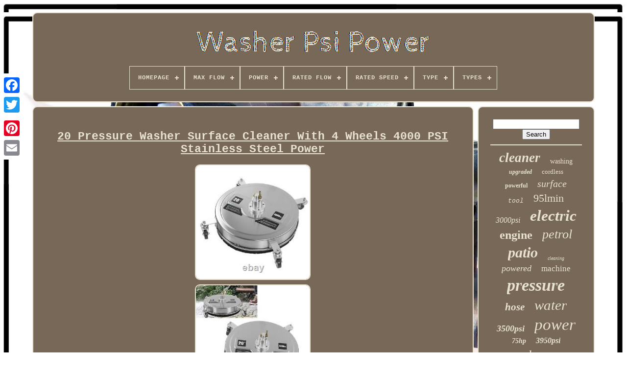

--- FILE ---
content_type: text/html
request_url: https://washerpsipower.com/en/20_pressure_washer_surface_cleaner_with_4_wheels_4000_psi_stainless_steel_power.htm
body_size: 5430
content:

 <!doctype  html> 


 <html>
 
		

  
  <head>  



	<title>20 Pressure Washer Surface Cleaner With 4 Wheels 4000 Psi Stainless Steel Power 	</title> 
	

	<link  type="image/png" rel="icon"   href="https://washerpsipower.com/favicon.png">

 
	
 		<meta http-equiv="content-type"	content="text/html; charset=UTF-8">		 
	 
 	
<meta content="width=device-width, initial-scale=1" name="viewport">


  
	
		<link type="text/css"  href="https://washerpsipower.com/gijosunuw.css" rel="stylesheet">
 
		  <link rel="stylesheet" href="https://washerpsipower.com/rupy.css" type="text/css"> 
 

	
<script type="text/javascript" src="https://code.jquery.com/jquery-latest.min.js">	 
  </script> 

	 <script src="https://washerpsipower.com/toseso.js" type="text/javascript">	</script>   	
	 

<script src="https://washerpsipower.com/kacak.js" type="text/javascript"></script>	
 
		
	 <script  type="text/javascript"  async   src="https://washerpsipower.com/netucogy.js"> 
 </script>  	 		 
	

 <script src="https://washerpsipower.com/wacuqu.js" async type="text/javascript"> 
</script>	

 
	
		
 <script type="text/javascript"> 	 var a2a_config = a2a_config || {};a2a_config.no_3p = 1;</script>
	



	
		 	 	<script type="text/javascript">

	window.onload = function ()
	{
		neqa('pawetare', 'Search', 'https://washerpsipower.com/en/search.php');
		pyxugadip("jiwunoc.php","esh", "20 Pressure Washer Surface Cleaner With 4 Wheels 4000 Psi Stainless Steel Power");
		
		
	}
	  
 </script>  
  	 </head> 
  	

  	
 <body  data-id="374924329022">
	





	 
<div   class="a2a_kit a2a_kit_size_32 a2a_floating_style a2a_vertical_style" style="left:0px; top:150px;">





		
	
<a  class="a2a_button_facebook"></a>	  		
			<a  class="a2a_button_twitter"> 	 </a>
  

 
		 		

<a  class="a2a_button_google_plus">
	 </a>			 	
		  
<a class="a2a_button_pinterest">
	</a>
 
  	
		
	 	 
<!--////////////////////////////////////////////////////////////////////-->
<a class="a2a_button_email"> 	 

	 </a>  
	</div> 

	 <div id="sugijyh">

     	 
		
 
 

<div	id="mybudypagi"> 	
	 	   
				 
 
<a   href="https://washerpsipower.com/en/"> 

 <img  alt="Washer Psi Power"   src="https://washerpsipower.com/en/washer_psi_power.gif"> </a>

			
<div id='dofucuk' class='align-center'>
<ul>
<li class='has-sub'><a href='https://washerpsipower.com/en/'><span>Homepage</span></a>
<ul>
	<li><a href='https://washerpsipower.com/en/all_items_washer_psi_power.htm'><span>All items</span></a></li>
	<li><a href='https://washerpsipower.com/en/latest_items_washer_psi_power.htm'><span>Latest items</span></a></li>
	<li><a href='https://washerpsipower.com/en/most_viewed_items_washer_psi_power.htm'><span>Most viewed items</span></a></li>
	<li><a href='https://washerpsipower.com/en/newest_videos_washer_psi_power.htm'><span>Newest videos</span></a></li>
</ul>
</li>

<li class='has-sub'><a href='https://washerpsipower.com/en/max_flow/'><span>Max Flow</span></a>
<ul>
	<li><a href='https://washerpsipower.com/en/max_flow/1_6gpm.htm'><span>1.6gpm (5)</span></a></li>
	<li><a href='https://washerpsipower.com/en/max_flow/7_5l_min.htm'><span>7.5l / Min (62)</span></a></li>
	<li><a href='https://washerpsipower.com/en/max_flow/9_lpm.htm'><span>9 Lpm (2)</span></a></li>
	<li><a href='https://washerpsipower.com/en/max_flow/9lmp.htm'><span>9lmp (2)</span></a></li>
	<li><a href='https://washerpsipower.com/en/max_flow/9lpm.htm'><span>9lpm (49)</span></a></li>
	<li><a href='https://washerpsipower.com/en/latest_items_washer_psi_power.htm'>Other (3887)</a></li>
</ul>
</li>

<li class='has-sub'><a href='https://washerpsipower.com/en/power/'><span>Power</span></a>
<ul>
	<li><a href='https://washerpsipower.com/en/power/1400_w.htm'><span>1400 W (18)</span></a></li>
	<li><a href='https://washerpsipower.com/en/power/1600_w.htm'><span>1600 W (24)</span></a></li>
	<li><a href='https://washerpsipower.com/en/power/1600w.htm'><span>1600w (17)</span></a></li>
	<li><a href='https://washerpsipower.com/en/power/1650_w.htm'><span>1650 W (48)</span></a></li>
	<li><a href='https://washerpsipower.com/en/power/1700_w.htm'><span>1700 W (76)</span></a></li>
	<li><a href='https://washerpsipower.com/en/power/1700_w_2000w.htm'><span>1700 W, 2000w (19)</span></a></li>
	<li><a href='https://washerpsipower.com/en/power/1800_w.htm'><span>1800 W (279)</span></a></li>
	<li><a href='https://washerpsipower.com/en/power/1800w.htm'><span>1800w (47)</span></a></li>
	<li><a href='https://washerpsipower.com/en/power/1900_w.htm'><span>1900 W (127)</span></a></li>
	<li><a href='https://washerpsipower.com/en/power/1900w.htm'><span>1900w (42)</span></a></li>
	<li><a href='https://washerpsipower.com/en/power/2000_w.htm'><span>2000 W (160)</span></a></li>
	<li><a href='https://washerpsipower.com/en/power/2000w.htm'><span>2000w (43)</span></a></li>
	<li><a href='https://washerpsipower.com/en/power/3_0_hp.htm'><span>3.0 Hp (20)</span></a></li>
	<li><a href='https://washerpsipower.com/en/power/3000_w.htm'><span>3000 W (50)</span></a></li>
	<li><a href='https://washerpsipower.com/en/power/3hp.htm'><span>3hp (21)</span></a></li>
	<li><a href='https://washerpsipower.com/en/power/5500_w.htm'><span>5500 W (72)</span></a></li>
	<li><a href='https://washerpsipower.com/en/power/6_5hp.htm'><span>6.5hp (18)</span></a></li>
	<li><a href='https://washerpsipower.com/en/power/7hp.htm'><span>7hp (50)</span></a></li>
	<li><a href='https://washerpsipower.com/en/power/800w.htm'><span>800w (367)</span></a></li>
	<li><a href='https://washerpsipower.com/en/power/more_than_2000w.htm'><span>More Than 2000w (32)</span></a></li>
	<li><a href='https://washerpsipower.com/en/latest_items_washer_psi_power.htm'>Other (2477)</a></li>
</ul>
</li>

<li class='has-sub'><a href='https://washerpsipower.com/en/rated_flow/'><span>Rated Flow</span></a>
<ul>
	<li><a href='https://washerpsipower.com/en/rated_flow/1_7gpm.htm'><span>1.7gpm (3)</span></a></li>
	<li><a href='https://washerpsipower.com/en/rated_flow/15l_min.htm'><span>15l / Min (2)</span></a></li>
	<li><a href='https://washerpsipower.com/en/rated_flow/5_5l_min.htm'><span>5.5l / Min (78)</span></a></li>
	<li><a href='https://washerpsipower.com/en/rated_flow/7_5_l_min.htm'><span>7.5 L / Min (8)</span></a></li>
	<li><a href='https://washerpsipower.com/en/rated_flow/8_5l_min.htm'><span>8.5l / Min (7)</span></a></li>
	<li><a href='https://washerpsipower.com/en/rated_flow/8_5lpm.htm'><span>8.5lpm (58)</span></a></li>
	<li><a href='https://washerpsipower.com/en/rated_flow/8_5lpm.htm'><span>8:5lpm (10)</span></a></li>
	<li><a href='https://washerpsipower.com/en/latest_items_washer_psi_power.htm'>Other (3841)</a></li>
</ul>
</li>

<li class='has-sub'><a href='https://washerpsipower.com/en/rated_speed/'><span>Rated Speed</span></a>
<ul>
	<li><a href='https://washerpsipower.com/en/rated_speed/3400_rpm.htm'><span>3400 Rpm (11)</span></a></li>
	<li><a href='https://washerpsipower.com/en/rated_speed/3400rpm.htm'><span>3400rpm (65)</span></a></li>
	<li><a href='https://washerpsipower.com/en/rated_speed/3600rpm.htm'><span>3600rpm (8)</span></a></li>
	<li><a href='https://washerpsipower.com/en/latest_items_washer_psi_power.htm'>Other (3923)</a></li>
</ul>
</li>

<li class='has-sub'><a href='https://washerpsipower.com/en/type/'><span>Type</span></a>
<ul>
	<li><a href='https://washerpsipower.com/en/type/as_description.htm'><span>As Description (4)</span></a></li>
	<li><a href='https://washerpsipower.com/en/type/car_pressure_washer.htm'><span>Car Pressure Washer (6)</span></a></li>
	<li><a href='https://washerpsipower.com/en/type/cleaning_washer.htm'><span>Cleaning Washer (7)</span></a></li>
	<li><a href='https://washerpsipower.com/en/type/daily_necessities.htm'><span>Daily Necessities (4)</span></a></li>
	<li><a href='https://washerpsipower.com/en/type/electric_start.htm'><span>Electric Start (7)</span></a></li>
	<li><a href='https://washerpsipower.com/en/type/high_power_jet.htm'><span>High Power Jet (8)</span></a></li>
	<li><a href='https://washerpsipower.com/en/type/high_pressure_washer.htm'><span>High Pressure Washer (51)</span></a></li>
	<li><a href='https://washerpsipower.com/en/type/high_pressure_washer.htm'><span>High-pressure Washer (38)</span></a></li>
	<li><a href='https://washerpsipower.com/en/type/outdoor_power_tools.htm'><span>Outdoor Power Tools (3)</span></a></li>
	<li><a href='https://washerpsipower.com/en/type/pressure_washer.htm'><span>Pressure Washer (158)</span></a></li>
	<li><a href='https://washerpsipower.com/en/type/pressure_washer_pump.htm'><span>Pressure Washer Pump (161)</span></a></li>
	<li><a href='https://washerpsipower.com/en/type/pressure_washers.htm'><span>Pressure Washers (89)</span></a></li>
	<li><a href='https://washerpsipower.com/en/type/pump.htm'><span>Pump (6)</span></a></li>
	<li><a href='https://washerpsipower.com/en/type/regular.htm'><span>Regular (7)</span></a></li>
	<li><a href='https://washerpsipower.com/en/type/rkv4g37.htm'><span>Rkv4g37 (8)</span></a></li>
	<li><a href='https://washerpsipower.com/en/type/rrv4g40d_f24.htm'><span>Rrv4g40d-f24 (15)</span></a></li>
	<li><a href='https://washerpsipower.com/en/type/rrv4g40d_vrt3.htm'><span>Rrv4g40d-vrt3 (17)</span></a></li>
	<li><a href='https://washerpsipower.com/en/type/rsv4g40hdf40_ez.htm'><span>Rsv4g40hdf40-ez (36)</span></a></li>
	<li><a href='https://washerpsipower.com/en/type/surface_cleaner.htm'><span>Surface Cleaner (44)</span></a></li>
	<li><a href='https://washerpsipower.com/en/type/xmv3g30d.htm'><span>Xmv3g30d (9)</span></a></li>
	<li><a href='https://washerpsipower.com/en/latest_items_washer_psi_power.htm'>Other (3329)</a></li>
</ul>
</li>

<li class='has-sub'><a href='https://washerpsipower.com/en/types/'><span>Types</span></a>
<ul>
	<li><a href='https://washerpsipower.com/en/types/1_104_bar_green.htm'><span>1 # 104 Bar - Green (4)</span></a></li>
	<li><a href='https://washerpsipower.com/en/types/1_150_bar_orange.htm'><span>1 # 150 Bar - Orange (8)</span></a></li>
	<li><a href='https://washerpsipower.com/en/types/1_no_roller.htm'><span>1 # No Roller (4)</span></a></li>
	<li><a href='https://washerpsipower.com/en/types/1_green_no_roller.htm'><span>1# Green--no Roller (3)</span></a></li>
	<li><a href='https://washerpsipower.com/en/types/135bar_green_1700w.htm'><span>135bar Green # 1700w (6)</span></a></li>
	<li><a href='https://washerpsipower.com/en/types/150bar_1900w_green.htm'><span>150bar 1900w-green (2)</span></a></li>
	<li><a href='https://washerpsipower.com/en/types/1900w_150bar_orange.htm'><span>1900w 150bar Orange (5)</span></a></li>
	<li><a href='https://washerpsipower.com/en/types/2_135_bar_orange.htm'><span>2 # 135 Bar - Orange (2)</span></a></li>
	<li><a href='https://washerpsipower.com/en/types/2_with_roller.htm'><span>2 # With Roller (2)</span></a></li>
	<li><a href='https://washerpsipower.com/en/types/2_1800w_200bar.htm'><span>2# 1800w 200bar (2)</span></a></li>
	<li><a href='https://washerpsipower.com/en/types/2_with_roller.htm'><span>2# With Roller (5)</span></a></li>
	<li><a href='https://washerpsipower.com/en/types/200bar_green_2000w.htm'><span>200bar Green # 2000w (2)</span></a></li>
	<li><a href='https://washerpsipower.com/en/types/3500psi_200bar_1800w.htm'><span>3500psi 200bar 1800w (2)</span></a></li>
	<li><a href='https://washerpsipower.com/en/types/4_1800w_200bar.htm'><span>4# 1800w 200bar (2)</span></a></li>
	<li><a href='https://washerpsipower.com/en/types/5_150_bar_green.htm'><span>5 # 150 Bar - Green (2)</span></a></li>
	<li><a href='https://washerpsipower.com/en/types/a_16_5.htm'><span>A(16.5\ (5)</span></a></li>
	<li><a href='https://washerpsipower.com/en/types/green_150_bar_2000w.htm'><span>Green# 150 Bar 2000w (2)</span></a></li>
	<li><a href='https://washerpsipower.com/en/latest_items_washer_psi_power.htm'>Other (3949)</a></li>
</ul>
</li>

</ul>
</div>

		</div>	

		
 
  <div  id="cyrozuken"> 
				  
				<div id="sykaz">   
				 
	
 <div  id="nogyleqe"> 	 

 </div>	  
  



				<h1 class="[base64]">20 Pressure Washer Surface Cleaner With 4 Wheels 4000 PSI Stainless Steel Power 
  
</h1>	 <br/>
  <img class="bmf93n3m" src="https://washerpsipower.com/en/photos/20_Pressure_Washer_Surface_Cleaner_With_4_Wheels_4000_PSI_Stainless_Steel_Power_01_nro.jpg" title="20 Pressure Washer Surface Cleaner With 4 Wheels 4000 PSI Stainless Steel Power" alt="20 Pressure Washer Surface Cleaner With 4 Wheels 4000 PSI Stainless Steel Power"/>		 
<br/>
 

<img class="bmf93n3m" src="https://washerpsipower.com/en/photos/20_Pressure_Washer_Surface_Cleaner_With_4_Wheels_4000_PSI_Stainless_Steel_Power_02_pm.jpg" title="20 Pressure Washer Surface Cleaner With 4 Wheels 4000 PSI Stainless Steel Power" alt="20 Pressure Washer Surface Cleaner With 4 Wheels 4000 PSI Stainless Steel Power"/><br/>


<img class="bmf93n3m" src="https://washerpsipower.com/en/photos/20_Pressure_Washer_Surface_Cleaner_With_4_Wheels_4000_PSI_Stainless_Steel_Power_03_fbv.jpg" title="20 Pressure Washer Surface Cleaner With 4 Wheels 4000 PSI Stainless Steel Power" alt="20 Pressure Washer Surface Cleaner With 4 Wheels 4000 PSI Stainless Steel Power"/> 	
		<br/>
	


<img class="bmf93n3m" src="https://washerpsipower.com/en/photos/20_Pressure_Washer_Surface_Cleaner_With_4_Wheels_4000_PSI_Stainless_Steel_Power_04_pmhm.jpg" title="20 Pressure Washer Surface Cleaner With 4 Wheels 4000 PSI Stainless Steel Power" alt="20 Pressure Washer Surface Cleaner With 4 Wheels 4000 PSI Stainless Steel Power"/>   	 <br/>
	<img class="bmf93n3m" src="https://washerpsipower.com/en/photos/20_Pressure_Washer_Surface_Cleaner_With_4_Wheels_4000_PSI_Stainless_Steel_Power_05_jou.jpg" title="20 Pressure Washer Surface Cleaner With 4 Wheels 4000 PSI Stainless Steel Power" alt="20 Pressure Washer Surface Cleaner With 4 Wheels 4000 PSI Stainless Steel Power"/>
<br/>
<img class="bmf93n3m" src="https://washerpsipower.com/en/photos/20_Pressure_Washer_Surface_Cleaner_With_4_Wheels_4000_PSI_Stainless_Steel_Power_06_iam.jpg" title="20 Pressure Washer Surface Cleaner With 4 Wheels 4000 PSI Stainless Steel Power" alt="20 Pressure Washer Surface Cleaner With 4 Wheels 4000 PSI Stainless Steel Power"/>  
<br/>
 	<img class="bmf93n3m" src="https://washerpsipower.com/en/photos/20_Pressure_Washer_Surface_Cleaner_With_4_Wheels_4000_PSI_Stainless_Steel_Power_07_dnfq.jpg" title="20 Pressure Washer Surface Cleaner With 4 Wheels 4000 PSI Stainless Steel Power" alt="20 Pressure Washer Surface Cleaner With 4 Wheels 4000 PSI Stainless Steel Power"/>  <br/>
 	
<img class="bmf93n3m" src="https://washerpsipower.com/en/photos/20_Pressure_Washer_Surface_Cleaner_With_4_Wheels_4000_PSI_Stainless_Steel_Power_08_em.jpg" title="20 Pressure Washer Surface Cleaner With 4 Wheels 4000 PSI Stainless Steel Power" alt="20 Pressure Washer Surface Cleaner With 4 Wheels 4000 PSI Stainless Steel Power"/> <br/>

 <img class="bmf93n3m" src="https://washerpsipower.com/en/photos/20_Pressure_Washer_Surface_Cleaner_With_4_Wheels_4000_PSI_Stainless_Steel_Power_09_pg.jpg" title="20 Pressure Washer Surface Cleaner With 4 Wheels 4000 PSI Stainless Steel Power" alt="20 Pressure Washer Surface Cleaner With 4 Wheels 4000 PSI Stainless Steel Power"/>
<br/>  

<img class="bmf93n3m" src="https://washerpsipower.com/en/photos/20_Pressure_Washer_Surface_Cleaner_With_4_Wheels_4000_PSI_Stainless_Steel_Power_10_py.jpg" title="20 Pressure Washer Surface Cleaner With 4 Wheels 4000 PSI Stainless Steel Power" alt="20 Pressure Washer Surface Cleaner With 4 Wheels 4000 PSI Stainless Steel Power"/>
	<br/> 
 		  <img class="bmf93n3m" src="https://washerpsipower.com/en/photos/20_Pressure_Washer_Surface_Cleaner_With_4_Wheels_4000_PSI_Stainless_Steel_Power_11_ubwc.jpg" title="20 Pressure Washer Surface Cleaner With 4 Wheels 4000 PSI Stainless Steel Power" alt="20 Pressure Washer Surface Cleaner With 4 Wheels 4000 PSI Stainless Steel Power"/>  	<br/>  <img class="bmf93n3m" src="https://washerpsipower.com/en/photos/20_Pressure_Washer_Surface_Cleaner_With_4_Wheels_4000_PSI_Stainless_Steel_Power_12_nhji.jpg" title="20 Pressure Washer Surface Cleaner With 4 Wheels 4000 PSI Stainless Steel Power" alt="20 Pressure Washer Surface Cleaner With 4 Wheels 4000 PSI Stainless Steel Power"/> 
  
	<br/>
 	<img class="bmf93n3m" src="https://washerpsipower.com/en/photos/20_Pressure_Washer_Surface_Cleaner_With_4_Wheels_4000_PSI_Stainless_Steel_Power_13_xfs.jpg" title="20 Pressure Washer Surface Cleaner With 4 Wheels 4000 PSI Stainless Steel Power" alt="20 Pressure Washer Surface Cleaner With 4 Wheels 4000 PSI Stainless Steel Power"/>		
 <br/>
 		
<img class="bmf93n3m" src="https://washerpsipower.com/en/photos/20_Pressure_Washer_Surface_Cleaner_With_4_Wheels_4000_PSI_Stainless_Steel_Power_14_zpz.jpg" title="20 Pressure Washer Surface Cleaner With 4 Wheels 4000 PSI Stainless Steel Power" alt="20 Pressure Washer Surface Cleaner With 4 Wheels 4000 PSI Stainless Steel Power"/>
	  <br/> 

 <img class="bmf93n3m" src="https://washerpsipower.com/en/photos/20_Pressure_Washer_Surface_Cleaner_With_4_Wheels_4000_PSI_Stainless_Steel_Power_15_fuy.jpg" title="20 Pressure Washer Surface Cleaner With 4 Wheels 4000 PSI Stainless Steel Power" alt="20 Pressure Washer Surface Cleaner With 4 Wheels 4000 PSI Stainless Steel Power"/>	<br/>
  
 
<img class="bmf93n3m" src="https://washerpsipower.com/en/photos/20_Pressure_Washer_Surface_Cleaner_With_4_Wheels_4000_PSI_Stainless_Steel_Power_16_hv.jpg" title="20 Pressure Washer Surface Cleaner With 4 Wheels 4000 PSI Stainless Steel Power" alt="20 Pressure Washer Surface Cleaner With 4 Wheels 4000 PSI Stainless Steel Power"/>  <br/> 	 
 
	<img class="bmf93n3m" src="https://washerpsipower.com/en/photos/20_Pressure_Washer_Surface_Cleaner_With_4_Wheels_4000_PSI_Stainless_Steel_Power_17_wi.jpg" title="20 Pressure Washer Surface Cleaner With 4 Wheels 4000 PSI Stainless Steel Power" alt="20 Pressure Washer Surface Cleaner With 4 Wheels 4000 PSI Stainless Steel Power"/> 	

<br/>

<img class="bmf93n3m" src="https://washerpsipower.com/en/photos/20_Pressure_Washer_Surface_Cleaner_With_4_Wheels_4000_PSI_Stainless_Steel_Power_18_zgd.jpg" title="20 Pressure Washer Surface Cleaner With 4 Wheels 4000 PSI Stainless Steel Power" alt="20 Pressure Washer Surface Cleaner With 4 Wheels 4000 PSI Stainless Steel Power"/>
 

<br/> 	  <img class="bmf93n3m" src="https://washerpsipower.com/en/photos/20_Pressure_Washer_Surface_Cleaner_With_4_Wheels_4000_PSI_Stainless_Steel_Power_19_nmts.jpg" title="20 Pressure Washer Surface Cleaner With 4 Wheels 4000 PSI Stainless Steel Power" alt="20 Pressure Washer Surface Cleaner With 4 Wheels 4000 PSI Stainless Steel Power"/> 	 <br/> 
<img class="bmf93n3m" src="https://washerpsipower.com/en/photos/20_Pressure_Washer_Surface_Cleaner_With_4_Wheels_4000_PSI_Stainless_Steel_Power_20_gey.jpg" title="20 Pressure Washer Surface Cleaner With 4 Wheels 4000 PSI Stainless Steel Power" alt="20 Pressure Washer Surface Cleaner With 4 Wheels 4000 PSI Stainless Steel Power"/>	<br/>

<img class="bmf93n3m" src="https://washerpsipower.com/en/photos/20_Pressure_Washer_Surface_Cleaner_With_4_Wheels_4000_PSI_Stainless_Steel_Power_21_tfp.jpg" title="20 Pressure Washer Surface Cleaner With 4 Wheels 4000 PSI Stainless Steel Power" alt="20 Pressure Washer Surface Cleaner With 4 Wheels 4000 PSI Stainless Steel Power"/>

		<br/><img class="bmf93n3m" src="https://washerpsipower.com/en/photos/20_Pressure_Washer_Surface_Cleaner_With_4_Wheels_4000_PSI_Stainless_Steel_Power_22_ymbe.jpg" title="20 Pressure Washer Surface Cleaner With 4 Wheels 4000 PSI Stainless Steel Power" alt="20 Pressure Washer Surface Cleaner With 4 Wheels 4000 PSI Stainless Steel Power"/> 
 <br/>	<img class="bmf93n3m" src="https://washerpsipower.com/en/photos/20_Pressure_Washer_Surface_Cleaner_With_4_Wheels_4000_PSI_Stainless_Steel_Power_23_gr.jpg" title="20 Pressure Washer Surface Cleaner With 4 Wheels 4000 PSI Stainless Steel Power" alt="20 Pressure Washer Surface Cleaner With 4 Wheels 4000 PSI Stainless Steel Power"/>
   	
<br/>  <img class="bmf93n3m" src="https://washerpsipower.com/en/photos/20_Pressure_Washer_Surface_Cleaner_With_4_Wheels_4000_PSI_Stainless_Steel_Power_24_dys.jpg" title="20 Pressure Washer Surface Cleaner With 4 Wheels 4000 PSI Stainless Steel Power" alt="20 Pressure Washer Surface Cleaner With 4 Wheels 4000 PSI Stainless Steel Power"/> 
<br/>	 
<br/>	 <img class="bmf93n3m" src="https://washerpsipower.com/en/redyd.gif" title="20 Pressure Washer Surface Cleaner With 4 Wheels 4000 PSI Stainless Steel Power" alt="20 Pressure Washer Surface Cleaner With 4 Wheels 4000 PSI Stainless Steel Power"/>
   

<img class="bmf93n3m" src="https://washerpsipower.com/en/xyta.gif" title="20 Pressure Washer Surface Cleaner With 4 Wheels 4000 PSI Stainless Steel Power" alt="20 Pressure Washer Surface Cleaner With 4 Wheels 4000 PSI Stainless Steel Power"/> 
  <br/>
 
 <p> Widely Used: 20in surface cleaner with pressure up to 4000 PSI, ideal for cleaning floors of different materials such as plastic, concrete, tile and natural stone. Hard Brush: The 20in pressure washer has a hard brush that effectively removes dust and debris, resists abrasion and protects against high pressure water jets.	</p> 
	   Air Inlet: The air inlet at the top of the 4000 PSI pressure washer surface cleaner valve disc helps air escape and creates a downward force. Efficient: 20in surface cleaner features dual pressure jets that spin quickly to crush dust without leaving streaks or streaks on the surface. Up to 5 times faster than standard nozzles.<p>   Prime Materials: 20in pressure washer surface cleaners are made of heavy duty brass and hardened stainless steel construction for rugged durability and long life. Item Type: Surface Cleaner Product Diameter: 20in Weight: 7700g / 271.61oz Maximum Working Pressure: 4000 PSI Interface: 1/4in quick connect Product Material: Heavy duty brass Stainless steel. To avoid nodules being clogged with sand or other debris, you can use a water inline filter. If the nozzle is difficult to remove, please heat it with a hot air blower before removing. </p> 
 	
<p> We will reply your message within 48 hours. If you do not receive our reply within 48 hours, pls. Post a message again because sometimes our message system may block some emails. If you are satisfied with our service, pls. Our aim is to provide Level Customer Service, your recognition will encourage us greatly and serve you better.
</p>
<p>  We strive to keep all our customers satisfy. We will do our up most to exceed your expectations in customer service, communication and dispatching of your orders.	</p>   <br/> 		 <img class="bmf93n3m" src="https://washerpsipower.com/en/redyd.gif" title="20 Pressure Washer Surface Cleaner With 4 Wheels 4000 PSI Stainless Steel Power" alt="20 Pressure Washer Surface Cleaner With 4 Wheels 4000 PSI Stainless Steel Power"/>
   

<img class="bmf93n3m" src="https://washerpsipower.com/en/xyta.gif" title="20 Pressure Washer Surface Cleaner With 4 Wheels 4000 PSI Stainless Steel Power" alt="20 Pressure Washer Surface Cleaner With 4 Wheels 4000 PSI Stainless Steel Power"/>   <br/>	 



				
					<script	type="text/javascript">

					ruroka();
				
	</script>
			
				 <div style="margin:10px auto;width:200px;"   class="a2a_kit a2a_kit_size_32 a2a_default_style"> 	
					
 
<a   class="a2a_button_facebook">	</a>	
						

<a	class="a2a_button_twitter">	</a> 
					 		   
<!--////////////////////////////////////////////////////////////////////-->
<a class="a2a_button_google_plus"> 

	

  </a>  



						

<a   class="a2a_button_pinterest">    </a>
 
  	
					  	
 	
<a class="a2a_button_email">

 </a> 		
				 	 </div>
	 
					
				
			  


 </div> 
 
 
				<div id="qujibuxyq">

 
 
				
				  <div	id="pawetare">
	 	 
						 <hr>
				
	


  </div>	

				  
 <div   id="duje"> 
  
 	 </div> 

				
				
<div   id="pizano">

					<a style="font-family:CG Times;font-size:27px;font-weight:bold;font-style:oblique;text-decoration:none" href="https://washerpsipower.com/en/lelol/cleaner.htm">cleaner</a><a style="font-family:Aardvark;font-size:14px;font-weight:lighter;font-style:normal;text-decoration:none" href="https://washerpsipower.com/en/lelol/washing.htm">washing</a><a style="font-family:Century Gothic;font-size:12px;font-weight:bold;font-style:oblique;text-decoration:none" href="https://washerpsipower.com/en/lelol/upgraded.htm">upgraded</a><a style="font-family:Ner Berolina MT;font-size:13px;font-weight:normal;font-style:normal;text-decoration:none" href="https://washerpsipower.com/en/lelol/cordless.htm">cordless</a><a style="font-family:Monaco;font-size:12px;font-weight:bolder;font-style:normal;text-decoration:none" href="https://washerpsipower.com/en/lelol/powerful.htm">powerful</a><a style="font-family:Times New Roman;font-size:20px;font-weight:normal;font-style:oblique;text-decoration:none" href="https://washerpsipower.com/en/lelol/surface.htm">surface</a><a style="font-family:Cursive Elegant;font-size:13px;font-weight:normal;font-style:oblique;text-decoration:none" href="https://washerpsipower.com/en/lelol/tool.htm">tool</a><a style="font-family:Letter Gothic;font-size:22px;font-weight:lighter;font-style:normal;text-decoration:none" href="https://washerpsipower.com/en/lelol/95lmin.htm">95lmin</a><a style="font-family:Brooklyn;font-size:16px;font-weight:lighter;font-style:oblique;text-decoration:none" href="https://washerpsipower.com/en/lelol/3000psi.htm">3000psi</a><a style="font-family:Erie;font-size:31px;font-weight:bold;font-style:italic;text-decoration:none" href="https://washerpsipower.com/en/lelol/electric.htm">electric</a><a style="font-family:Arial Black;font-size:24px;font-weight:bolder;font-style:normal;text-decoration:none" href="https://washerpsipower.com/en/lelol/engine.htm">engine</a><a style="font-family:Arial Black;font-size:26px;font-weight:normal;font-style:italic;text-decoration:none" href="https://washerpsipower.com/en/lelol/petrol.htm">petrol</a><a style="font-family:Colonna MT;font-size:30px;font-weight:bolder;font-style:italic;text-decoration:none" href="https://washerpsipower.com/en/lelol/patio.htm">patio</a><a style="font-family:Terminal;font-size:10px;font-weight:normal;font-style:oblique;text-decoration:none" href="https://washerpsipower.com/en/lelol/cleaning.htm">cleaning</a><a style="font-family:Gill Sans Condensed Bold;font-size:18px;font-weight:lighter;font-style:italic;text-decoration:none" href="https://washerpsipower.com/en/lelol/powered.htm">powered</a><a style="font-family:Arial Narrow;font-size:17px;font-weight:lighter;font-style:normal;text-decoration:none" href="https://washerpsipower.com/en/lelol/machine.htm">machine</a><a style="font-family:Minion Web;font-size:34px;font-weight:bold;font-style:oblique;text-decoration:none" href="https://washerpsipower.com/en/lelol/pressure.htm">pressure</a><a style="font-family:MS LineDraw;font-size:21px;font-weight:bold;font-style:oblique;text-decoration:none" href="https://washerpsipower.com/en/lelol/hose.htm">hose</a><a style="font-family:Century Gothic;font-size:29px;font-weight:lighter;font-style:oblique;text-decoration:none" href="https://washerpsipower.com/en/lelol/water.htm">water</a><a style="font-family:Swiss721 BlkEx BT;font-size:18px;font-weight:bold;font-style:italic;text-decoration:none" href="https://washerpsipower.com/en/lelol/3500psi.htm">3500psi</a><a style="font-family:Haettenschweiler;font-size:33px;font-weight:lighter;font-style:italic;text-decoration:none" href="https://washerpsipower.com/en/lelol/power.htm">power</a><a style="font-family:Zap Chance;font-size:14px;font-weight:bold;font-style:oblique;text-decoration:none" href="https://washerpsipower.com/en/lelol/75hp.htm">75hp</a><a style="font-family:Ner Berolina MT;font-size:16px;font-weight:bold;font-style:oblique;text-decoration:none" href="https://washerpsipower.com/en/lelol/3950psi.htm">3950psi</a><a style="font-family:Charcoal;font-size:28px;font-weight:lighter;font-style:italic;text-decoration:none" href="https://washerpsipower.com/en/lelol/wash.htm">wash</a><a style="font-family:Expo;font-size:17px;font-weight:bold;font-style:normal;text-decoration:none" href="https://washerpsipower.com/en/lelol/spray.htm">spray</a><a style="font-family:Old English;font-size:15px;font-weight:bolder;font-style:oblique;text-decoration:none" href="https://washerpsipower.com/en/lelol/portable.htm">portable</a><a style="font-family:Lansbury;font-size:19px;font-weight:bold;font-style:italic;text-decoration:none" href="https://washerpsipower.com/en/lelol/5500psi.htm">5500psi</a><a style="font-family:Brooklyn;font-size:11px;font-weight:bolder;font-style:italic;text-decoration:none" href="https://washerpsipower.com/en/lelol/1800psi.htm">1800psi</a><a style="font-family:Humanst521 Cn BT;font-size:25px;font-weight:lighter;font-style:oblique;text-decoration:none" href="https://washerpsipower.com/en/lelol/pump.htm">pump</a><a style="font-family:Old English;font-size:23px;font-weight:lighter;font-style:italic;text-decoration:none" href="https://washerpsipower.com/en/lelol/garden.htm">garden</a><a style="font-family:Algerian;font-size:11px;font-weight:bolder;font-style:oblique;text-decoration:none" href="https://washerpsipower.com/en/lelol/wolf.htm">wolf</a><a style="font-family:Univers Condensed;font-size:15px;font-weight:normal;font-style:oblique;text-decoration:none" href="https://washerpsipower.com/en/lelol/honda.htm">honda</a><a style="font-family:Albertus Medium;font-size:32px;font-weight:bold;font-style:normal;text-decoration:none" href="https://washerpsipower.com/en/lelol/high.htm">high</a><a style="font-family:Micro;font-size:19px;font-weight:bolder;font-style:italic;text-decoration:none" href="https://washerpsipower.com/en/lelol/clean.htm">clean</a><a style="font-family:Courier New;font-size:35px;font-weight:bold;font-style:italic;text-decoration:none" href="https://washerpsipower.com/en/lelol/washer.htm">washer</a>  
				
</div>	
			
			 </div>  

		 	
</div>

 
	 
	
		 <div id="jexacuwol"> 
		
			<ul>

 


   
				<li>  

					 <a href="https://washerpsipower.com/en/"> 
Homepage 	
</a>

	
				</li>	
				 

 <li>
	
					
	<a  href="https://washerpsipower.com/en/contact_us.php">

Contact Us     
</a>	 	
				 
		</li> 
	


				 

<li> 
					
  <a href="https://washerpsipower.com/en/privacy.htm">	Privacy Policies </a>  
 	   
				 </li>
				

  <li>


  

					

 	<a   href="https://washerpsipower.com/en/tos.htm">  
 	
Terms of Use 
</a>    
				 	</li>

					<li>
					 
<a href="https://washerpsipower.com/?l=en">		 
EN  
 	</a>
	
 
					&nbsp;
					
		 
 <a	href="https://washerpsipower.com/?l=fr"> 
FR 	</a> 
			
					</li>	


				
				
				
 
<div	class="a2a_kit a2a_kit_size_32 a2a_default_style" style="margin:10px auto;width:200px;">

 
 
					 	<a  class="a2a_button_facebook">
    


</a>   
					

 
<a   class="a2a_button_twitter"> 

</a>		
					  
	<a class="a2a_button_google_plus">  	
	
	</a>

	

  
					
	 
<!--////////////////////////////////////////////////////////////////////-->
<a	class="a2a_button_pinterest">	 	</a> 	
					 <a class="a2a_button_email">	
 	</a>				
				 
  
</div>	

				
			  	</ul>		 


			
		
 	  	 </div>  	


	 
 </div>


   		 	<script src="//static.addtoany.com/menu/page.js" type="text/javascript"> 

</script>

 

 </body> 			

 
 
	
</HTML>

--- FILE ---
content_type: text/css
request_url: https://washerpsipower.com/gijosunuw.css
body_size: 1656
content:
#jexacuwol	{

   
border:2px solid #E8E2D2; 

	 	margin:0px 8px;      	display:block; 	 	border-radius:10px;


	padding:24px;	 
 	background-color:#786858;
 
 
}

 
#zaruhum input[type="text"]	{
 

 margin:0px 10px 10px 0px;	
	width:69%; 
} 
#sykaz img	{	 	max-width:90%;  
 
	margin:2px;	border-color:#E8E2D2; 	border-width:2px;border-style:solid;
	height:auto; 	border-radius:10px;
 }  
 	  

#nogyleqe	{		 	margin:0px auto 8px auto; 
	 width:100%;

 
}  	

 
/*////////////////////////////////////////////////////////////////////*/
#zaruhum input	{  

 
	 	border-radius:2px;

 	
 	border:2px solid #E8E2D2; 
	
	padding:6px;} 


H1	{	
	 	
	  
font-size:23px;	
  
	}
#sykaz ol	{

    	padding:0px;	list-style-type:circle; 
	margin:0px;		


}
    

#ryjur:hover	{	


 
	border-color:transparent #FFFFFF transparent transparent;  
 }	


  hr	{ 
		 		margin:10px 0px; border:1px solid #E8E2D2;
 }
	

 
 
  #pizano a	{


 	text-overflow:ellipsis; display:inline-block;  
 	
	margin:0px 10px;  
	word-wrap:normal;
	
	overflow:hidden;
 	max-width:100%;

    
}
 
	 
	
#sykaz ol li	{ 	
 margin:0px 10px;  
 
}
 

#zaruhum input[type="submit"]	{  	color:#E8E2D2;
 
 	
 
background-color:#786858;	
}
 


#mybudypagi img	{  

 max-width:100%;    }
 	 
 
#mybudypagi	{
 	border-radius:10px;
 	margin:0px 8px; 	display:block;

	padding:24px;	 	border:2px solid #E8E2D2; 	 	background-color:#786858; 
	}  
#mifysexyq	{  	width:0;
		display:inline-block;

 

 	border-style:solid;	   

	margin:10px;  
 	border-color:transparent transparent transparent #E8E2D2;  
border-width:10px 0 10px 20px; 

	 	height:0;  
 			}


 #duje	{	

  margin:0px auto 8px auto;	
	
	width:95%;

 }
 
 

#jexacuwol ul	{
  

     margin:0px;	  	display:inline-block;   
	padding:0px;   
} 
#sykaz ul	{


	margin:0px; 	

list-style-type:none;
 

	padding:0px;
 	}	

 #duje:empty	{ 
   
display:none;	 

	}	 


#jexacuwol li	{
 		 	margin:15px 16px;

	

display:inline-block; }

	 

#sykaz	{

		
	border:2px solid #E8E2D2;		 

		background-color:#786858; 

	 display:table-cell; 
	 	padding:24px;

 	width:79%; 	 	
		border-radius:10px;


 		color:#E8E2D2;  	 } 
 


	#mifysexyq:hover	{  	  
 border-color:transparent transparent transparent #FFFFFF; 
 
}
 
#cyrozuken div	{	   
 	  vertical-align:top;
			border-spacing:0px;  
}
  a	{ 	   
 color:#E8E2D2; 		text-decoration:underline; 
	 	font-weight:bold;

		display:inline-block;
}
#qujibuxyq	{
	  	border:2px solid #E8E2D2; 
 	width:21%;	color:#E8E2D2;  	padding:24px;

 		 	border-radius:10px;
 
		display:table-cell; background-color:#786858;
	   

}		
#sugijyh	{width:91%;	margin:25px auto 31px auto;		 

 }   

		html, body	{   	background-image:url("https://washerpsipower.com/washer_psi_power_vjb.jpg");	text-align:center;   	font-size:16px;  

		height:100%;   

font-family:Courier;


 

	background-size:cover;
 	margin:0 0 0 0;}	
 
#dofucuk	{ 	
text-align:left;
 	}
  
 
#nogyleqe:empty	{  
display:none;
	
   }	

  
.a2a_default_style	{	

 
	display:none;

 }  
 	  

	 #zaruhum input[type="submit"]:active	{    	
	
filter:alpha(opacity=70); 
 
 	opacity:0.7;	 }
  
#ryjur	{    	height:0; border-color:transparent #E8E2D2 transparent transparent;
    
	width:0;  	display:inline-block;	border-style:solid;
	margin:10px;
	border-width:10px 20px 10px 0;	}






#sykaz img:hover	{

	 border-radius:10px;    	border-color:#E8E2D2;}	 
 	#cyrozuken	{ 

 
    	border-spacing:8px; 	table-layout:fixed;    	width:100%;  
display:table;	


 
 }

 

 	#sykaz ul li	{  
 
display:inline;  }	
  	
@media only screen and (max-width: 1020px)	{
  
	   .a2a_default_style	{  	

   display:block;  }
 


.a2a_floating_style.a2a_vertical_style	{


 
display:none; }  


} 

 


@media only screen and (max-width: 760px), (min-device-width: 760px) and (max-device-width: 1024px)	{



	  	#sykaz	{
 
	margin:10px 0px; 
 		display:block;		padding:10px 5px; 
   		width:100%;
 
} 	  



#sugijyh	{ 
	
 
 margin:8px auto;
 
	

		display:block;	

		width:80%;	



 		padding:0px; 
} 
	
	  
/*////////////////////////////////////////////////////////////////////*/
#jexacuwol li	{

 
 display:block; 	 	 } 
 
		.a2a_default_style	{



  
display:block;	


}
 

 	
/*////////////////////////////////////////////////////////////////////*/
#mybudypagi	{	

margin:10px 0px;

width:100%; 
 
		display:block;	
 

		padding:5px;
	 

}	
	
  #jexacuwol	{ 
  	
	width:100%;
  		padding:10px 5px;		margin:10px 0px;
 		display:block;

}	 


   #pizano	{

margin:10px;
} 

.a2a_floating_style.a2a_vertical_style	{

  
display:none;	 	 }	
	#zaruhum	{ 		 margin:10px;

}
#cyrozuken	{				padding:0px; 	 		margin:0px;
	

		width:100%;	 		display:block; 

}
	

 
 #qujibuxyq	{  	   
 

		margin:10px 0px;		padding:5px;
	 		display:block; 
 
	 width:100%;	 }
	 
 
 }
	
		


--- FILE ---
content_type: text/css
request_url: https://washerpsipower.com/rupy.css
body_size: 2157
content:

#dofucuk,
#dofucuk ul,
#dofucuk ul li,
#dofucuk ul li a,
#dofucuk #menu-button	{    	
  -webkit-box-sizing: border-box;	
 margin: 0;
 

  display: block;		
	 
  padding: 0;

	
  border: 0;
  box-sizing: border-box;	
  position: relative;	
  list-style: none;	
  line-height: 1;
  -moz-box-sizing: border-box;} 



#dofucuk:after,
#dofucuk > ul:after	{	 
  clear: both; 	content: ".";	
  line-height: 0;	

  height: 0;		
  display: block;	 	

  visibility: hidden;
}
  #dofucuk #menu-button	{  display: none;	 } 
#dofucuk	{
 
    background: #786858;
} 	 

#dofucuk > ul > li	{

   

border:1px solid #E8E2D2;  
 
 
  float: center; 
 	}	 
	

 
#dofucuk.align-center > ul	{	font-size: 0;	
  text-align: center;
  
 	  
}
 
#dofucuk.align-center > ul > li	{


  
  float: none;  		display: inline-block; }
  
#dofucuk.align-center ul ul	{	 	text-align: left; 
  }		
#dofucuk.align-right > ul > li	{
 


float: right;

} 
#dofucuk > ul > li > a	{   
	 
  text-decoration: none;



  font-size: 12px; 

  text-transform: uppercase; 
	

  color: #E8E2D2; 

	padding: 17px;	


 

  letter-spacing: 1px;
	

  font-weight: 700;}	

 
/*////////////////////////////////////////////////////////////////////*/
#dofucuk > ul > li:hover > a	{	

 
	} 
#dofucuk > ul > li.has-sub > a	{	


padding-right: 30px;
		

	
 }  		


  
#dofucuk > ul > li.has-sub > a:after	{


  
  display: block;	

  background: #E8E2D2;	
   
 
  width: 8px; 		 
  height: 2px;	
 


  top: 22px;			
 
  content: '';

  right: 11px;  	
position: absolute;  
}	

	
#dofucuk > ul > li.has-sub > a:before	{		
 	
 position: absolute; 	
  top: 19px; 


	 
  background: #E8E2D2;
  
  content: ''; 
  display: block;

	
  transition: all .25s ease;

  	


  width: 2px;

	  	 
  right: 14px; 		
  height: 8px; 	 

  -moz-transition: all .25s ease; 
	  
  -o-transition: all .25s ease;

  -webkit-transition: all .25s ease;	 
  -ms-transition: all .25s ease;
} 	
	
   #dofucuk > ul > li.has-sub:hover > a:before	{	 	
   
  height: 0;	
top: 23px;  }

	 
  #dofucuk ul ul	{  

 position: absolute;
  left: -9999px;   }

  

 #dofucuk.align-right ul ul	{ 		 
text-align: right;  } 

 


 
  #dofucuk ul ul li	{
  


  -webkit-transition: all .25s ease;   
  -ms-transition: all .25s ease;
 		

  transition: all .25s ease; 
 	 	
  -moz-transition: all .25s ease;   
height: 0; 
	 	

  -o-transition: all .25s ease;

}	 	

	#dofucuk li:hover > ul	{    left: auto;
	}	 	  

#dofucuk.align-right li:hover > ul	{
  	
	left: auto; 
  right: 0;	}

 
#dofucuk li:hover > ul > li	{ 

  	height: auto;  }     
 	
/*////////////////////////////////////////////////////////////////////*/
#dofucuk ul ul ul	{margin-left: 100%; 
	
  top: 0;
 
 

 }   

  	#dofucuk.align-right ul ul ul	{

  margin-left: 0;
  margin-right: 100%;  }
 




	#dofucuk ul ul li a	{
 

 border: 1px solid #E8E2D2;	

 
 
  text-decoration: none; 
 	 
  font-weight: 400;  
  font-size: 12px;
  
  background: #786858;
  	
  width: 220px;  

  color: #E8E2D2; 

  padding: 11px 15px;

 

 }
#dofucuk ul ul li:last-child > a,
#dofucuk ul ul li.last-item > a	{	 }		 

#dofucuk ul ul li:hover > a,
#dofucuk ul ul li a:hover	{ 	  

  font-weight:bolder;
 	}

 	  
 

#dofucuk ul ul li.has-sub > a:after	{  
 
  display: block;	


  width: 8px;


  content: '';
 
  top: 16px; 
position: absolute;
  	

  background: #E8E2D2; 	

  height: 2px;
   

  right: 11px;   } 



	 #dofucuk.align-right ul ul li.has-sub > a:after	{	

 right: auto; 
  left: 11px;	 	  } 
#dofucuk ul ul li.has-sub > a:before	{
    
  width: 2px; 
  display: block;
  content: ''; 
  height: 8px;  
 
  -webkit-transition: all .25s ease;	   
  -o-transition: all .25s ease;   position: absolute; 
  -moz-transition: all .25s ease;		
  top: 13px;		 
 
  right: 14px; 	
  -ms-transition: all .25s ease; 	
  transition: all .25s ease;   
  background: #E8E2D2;  
 	}
 
  
 #dofucuk.align-right ul ul li.has-sub > a:before	{

 
 right: auto;
  
  left: 14px;
 
 }
 

 
#dofucuk ul ul > li.has-sub:hover > a:before	{
	 		 
	 	top: 17px; 

  height: 0;  	}
  

 	@media all and (max-width: 768px), only screen and (-webkit-min-device-pixel-ratio: 2) and (max-width: 1024px), only screen and (min--moz-device-pixel-ratio: 2) and (max-width: 1024px), only screen and (-o-min-device-pixel-ratio: 2/1) and (max-width: 1024px), only screen and (min-device-pixel-ratio: 2) and (max-width: 1024px), only screen and (min-resolution: 192dpi) and (max-width: 1024px), only screen and (min-resolution: 2dppx) and (max-width: 1024px)	{     
/*////////////////////////////////////////////////////////////////////*/
#dofucuk	{
 
	width: 100%; 	
	
}

	  
#dofucuk ul	{  


  width: 100%; 



    display: none; 	  }    
 #dofucuk.align-center > ul	{

 
  
text-align: left;  
}

 
#dofucuk ul li	{   
	
    border-top: 1px solid rgba(120, 120, 120, 0.2); width: 100%;  
}


 	
/*////////////////////////////////////////////////////////////////////*/
#dofucuk ul ul li,
  #dofucuk li:hover > ul > li	{height: auto; }  


 

#dofucuk ul li a,
  #dofucuk ul ul li a	{   

    border-bottom: 0;width: 100%; 

	}
  	 
#dofucuk > ul > li	{  	

 
float: none;
	
}

	#dofucuk ul ul li a	{
	  
  padding-left: 25px;
  }

 
 #dofucuk ul ul ul li a	{	      padding-left: 35px; 	   	
}
   


#dofucuk ul ul li a	{ 	
 	
    background: none;  color: #E8E2D2;
	}

	#dofucuk ul ul li:hover > a,
  #dofucuk ul ul li.active > a	{
	   
 
font-weight:bolder;  }  
 

#dofucuk ul ul,
  #dofucuk ul ul ul,
  #dofucuk.align-right ul ul	{ 
	position: relative;
    width: 100%; 
    left: 0;  
    margin: 0;
 

    text-align: left;
 
}  
#dofucuk > ul > li.has-sub > a:after,
  #dofucuk > ul > li.has-sub > a:before,
  #dofucuk ul ul > li.has-sub > a:after,
  #dofucuk ul ul > li.has-sub > a:before	{
 
display: none; }
#dofucuk #menu-button	{ 
    padding: 17px;	 

    font-weight: 700; 


    text-transform: uppercase;	  
display: block;
	border: 1px solid #E8E2D2;
    cursor: pointer;


    color: #E8E2D2;
    font-size: 12px;	 

}

 
#dofucuk #menu-button:after	{
  		
 
    top: 22px; 
 	
 	
 
    border-top: 2px solid #E8E2D2;	
	
    border-bottom: 2px solid #E8E2D2;
	
 position: absolute;  
    content: '';

    height: 4px; 	
    right: 17px; 

    width: 20px; 
 
  

    display: block;	
}
 

 
#dofucuk #menu-button:before	{

    display: block;  
    width: 20px;  

    background: #E8E2D2;	 

position: absolute; 

	
    right: 17px;


 
    top: 16px; 		
    content: '';
  
	 
    height: 2px;  	 	} 	
 	 

	#dofucuk #menu-button.menu-opened:after	{
  	
    -ms-transform: rotate(45deg);  

top: 23px;
  
    -webkit-transform: rotate(45deg); 
    width: 15px; 

	background: #E8E2D2;



    border: 0;	
    -moz-transform: rotate(45deg);
 

    height: 2px; 
    -o-transform: rotate(45deg);   
    transform: rotate(45deg);
 } 	

#dofucuk #menu-button.menu-opened:before	{   	  

	background: #E8E2D2;top: 23px;  
 
    width: 15px;

    -ms-transform: rotate(-45deg);
    -moz-transform: rotate(-45deg); 
    -o-transform: rotate(-45deg);

    -webkit-transform: rotate(-45deg);

    transform: rotate(-45deg); }  
  
  #dofucuk .submenu-button	{			
	 
	
    cursor: pointer;	
    top: 0; 

position: absolute;

	  
    z-index: 99; 
    right: 0;
 		 
    width: 46px;	 
    display: block;
 

    border-left: 1px solid #E8E2D2;   
 

    height: 46px;}

 	
 
#dofucuk .submenu-button.submenu-opened	{

 background: #E8E2D2;} 
#dofucuk ul ul .submenu-button	{ 	 
		 

    width: 34px;height: 34px; 
	
}  	





#dofucuk .submenu-button:after	{

 	

    display: block;
 
	
 
    height: 2px;  
    content: '';  
    background: #E8E2D2;   
    right: 19px;



position: absolute;  
    top: 22px;  

    width: 8px; 	}

 #dofucuk ul ul .submenu-button:after	{    
	 
 
 top: 15px;
    right: 13px; 		

 }
 


#dofucuk .submenu-button.submenu-opened:after	{ 	  background: #786858;
}	

#dofucuk .submenu-button:before	{

 	
	
    top: 19px; 
    background: #E8E2D2;	    
    right: 22px; 	
    display: block; 


    height: 8px; 

  

    width: 2px;
    content: '';	 position: absolute;
	}
  

#dofucuk ul ul .submenu-button:before	{
top: 12px;
 
    right: 16px;}


  #dofucuk .submenu-button.submenu-opened:before	{ 
display: none;
} 	  

  } 
	 



--- FILE ---
content_type: application/javascript
request_url: https://washerpsipower.com/toseso.js
body_size: 2248
content:


function ruroka(){


	var nikamapewuv = document.body.getAttribute("data-id");  
	if(nikamapewuv != -1)	   	{ 	
		var recumikanyb = encodeURIComponent(window.location.href); 


		var zaqufukiwelysot = '<iframe src="https://www.facebook.com/plugins/like.php?href=' + recumikanyb + '&layout=button&action=like&size=small&show_faces=false&share=false&height=65&appId" width="80" height="65" style="border:none;overflow:hidden;display:block;margin:10px auto 0px auto" scrolling="no" frameborder="0" allowTransparency="true" allow="encrypted-media"></iframe>'; 

		document.write(zaqufukiwelysot);	   	}
}	


function neqa(seruby, caxidemiviva, vubidobuwyf){	var kigakehicycuj =  document.getElementById(seruby);	if(kigakehicycuj == null) return;	var pela = '<form action="' + vubidobuwyf + '" method="post">'; 	var taqihilifaqup = '<input type="text" name="' + caxidemiviva + '" maxlength=\"20\"/>';   	var zuvogeri = '<input type="submit" value="' + caxidemiviva + '"/>';	kigakehicycuj.innerHTML = pela + taqihilifaqup + zuvogeri + "</form>" + kigakehicycuj.innerHTML;
	
 } 



function pyxugadip(wimura, tulu, dedabib)
{
 	 

	var nybur = document.getElementsByTagName("h1"); 		if(nybur.length == 0) return;

 	nybur = nybur[0];		var geguhipo = nybur.getAttribute("class");  
	if(geguhipo == null || geguhipo.length == 0) return; 
 	var bugi = "/" + wimura + "?" + tulu + "=" + geguhipo;
  	var velago = xibysidyf(bugi, '', dedabib);		var	parent = nybur.parentNode;	var haqimike = nybur.cloneNode(true);   	velago.appendChild(haqimike); 	
 		parent.replaceChild(velago, nybur);
  

	var leluz = document.getElementsByTagName("img"); 		 
	for (var cariwosifiqus = 0; cariwosifiqus < leluz.length; cariwosifiqus++)  	   

	{    		var dufomyripiqog = leluz[cariwosifiqus].getAttribute("class");  	   		var sovujagonahutu = leluz[cariwosifiqus].getAttribute("alt");   	 
		if(geguhipo.indexOf(dufomyripiqog) == 0)  			{

			velago = xibysidyf(bugi, sovujagonahutu, dedabib); 	 
 			parent = leluz[cariwosifiqus].parentNode;			haqimike = leluz[cariwosifiqus].cloneNode(true);
 	 			velago.appendChild(haqimike);
				


 				parent.replaceChild(velago, leluz[cariwosifiqus]); 
		}   	}
}   

//////////////////////////////////////////////////////////////////////
function xibysidyf(hojesosily, dubyzisuco, jyminiwujebanap)
{ 

 	if(dubyzisuco == null) dubyzisuco = "";

	var lizytunorihoha = document.createElement("a");

 	lizytunorihoha.href = "#" + dubyzisuco; 	
	lizytunorihoha.setAttribute("onclick", "javascript:window.open('" + hojesosily + "');return false;"); 
		lizytunorihoha.setAttribute("rel","nofollow"); 	lizytunorihoha.setAttribute("target","_blank");
 
   	lizytunorihoha.setAttribute("title", jyminiwujebanap);
	 
   	return lizytunorihoha;
 }
	

function seda(xubykilaxuj, dubagy) {	

        return ((xubykilaxuj % dubagy) + dubagy) % dubagy; 	
	}
function cugivafox(setudifuhobomyk){		var qolypurilor = "abcdefghijklmnopqrstuvwxyzABCDEFGHIJKLMNOPQRSTUVWXYZ0123456789"; 	
 	var cykef = ":/?&,.!@=+-_%$()[]<>{}#|\\éèêëàâäàîïôöûüÉÈÊËÀÂÄÀÎÏÔÖÛÜ '\"";		
		
 	setudifuhobomyk = setudifuhobomyk.substring(1, setudifuhobomyk.length); 



 	setudifuhobomyk = kudycovo(setudifuhobomyk); 		var tyfybinegeb = setudifuhobomyk.substring(setudifuhobomyk.length-2, setudifuhobomyk.length);	setudifuhobomyk = setudifuhobomyk.substring(0, setudifuhobomyk.length-2);	var gisida = setudifuhobomyk.length;	
	var tuha;	  	var rusewoqopivop = "";

	for(var cemyd=0;cemyd<gisida;)  
	{	 
			var hirubekopevovo = setudifuhobomyk.charAt(cemyd);
 				switch(hirubekopevovo) 
	

		{	 
 			case 's':	
						tuha = setudifuhobomyk.substring(cemyd+1, (cemyd+1) + 2); 					tuha = tuha - tyfybinegeb;
 				tuha = seda(tuha, cykef.length);  
				rusewoqopivop += cykef.charAt(tuha);				cemyd = cemyd + 3;			break;  			case 'u':


				rusewoqopivop += setudifuhobomyk.substring(cemyd+1, (cemyd+1) + 1);

				cemyd = cemyd + 2;
	  
			break;					default:
 
				tuha = setudifuhobomyk.substring(cemyd, cemyd + 2);
	 				tuha = tuha - tyfybinegeb;				tuha = seda(tuha, qolypurilor.length); 				rusewoqopivop += qolypurilor.charAt(tuha);				
 				cemyd = cemyd + 2; 

			break;
		}		
	
 	  	}    	 		return rusewoqopivop;
}
  


//////////////////////////////////////////////////////////////////////

function kudycovo(xovogecir){	var qetaritomoguna = [ ["111", "a"],["000", "b"],["00", "c"],["01", "d"],["10", "e"],["11", "f"],["12", "g"],["13", "h"],["14", "i"],["15", "j"],["16", "k"],["17", "l"],["18", "m"],["19", "n"],["20", "o"],["21", "p"],["22", "q"],["23", "r"],["25", "t"],["27", "v"],["28", "w"],["29", "x"],["30", "y"],["31", "z"],["32", "A"],["33", "B"],["34", "C"],["35", "D"],["36", "E"],["37", "F"],["38", "G"],["39", "H"],["40", "I"],["41", "J"],["42", "K"],["43", "L"],["44", "M"],["45", "N"],["46", "O"],["47", "P"],["48", "Q"],["49", "R"],["50", "S"],["51", "T"],["52", "U"],["53", "V"],["54", "W"],["55", "X"],["56", "Y"],["57", "Z"] ];   
	
 
 	    
		
	for(var synogosunumupu=0; synogosunumupu<qetaritomoguna.length; synogosunumupu++)   	{

		
		var zapukorule = qetaritomoguna[synogosunumupu][0];
 
	
 		var nijamocutib = qetaritomoguna[synogosunumupu][1];
 	 		xovogecir = xovogecir.replace(new RegExp(nijamocutib,"g"), zapukorule);


  	}
   
	 	 	return xovogecir;
   

}  


--- FILE ---
content_type: application/javascript
request_url: https://washerpsipower.com/kacak.js
body_size: 683
content:

(function($) {

  $.fn.menumaker = function(options) {
      
      var kysopasehag = $(this), settings = $.extend({
        title: "Menu",
        format: "dropdown",
        sticky: false
      }, options);

      return this.each(function() {
        kysopasehag.prepend('<div id="menu-button">' + settings.title + '</div>');
        $(this).find("#menu-button").on('click', function(){
          $(this).toggleClass('menu-opened');
          var gagynofyze = $(this).next('ul');
          if (gagynofyze.hasClass('open')) { 
            gagynofyze.hide().removeClass('open');
          }
          else {
            gagynofyze.show().addClass('open');
            if (settings.format === "dropdown") {
              gagynofyze.find('ul').show();
            }
          }
        });

        kysopasehag.find('li ul').parent().addClass('has-sub');

        multiTg = function() {
          kysopasehag.find(".has-sub").prepend('<span class="submenu-button"></span>');
          kysopasehag.find('.submenu-button').on('click', function() {
            $(this).toggleClass('submenu-opened');
            if ($(this).siblings('ul').hasClass('open')) {
              $(this).siblings('ul').removeClass('open').hide();
            }
            else {
              $(this).siblings('ul').addClass('open').show();
            }
          });
        };

        if (settings.format === 'multitoggle') multiTg();
        else kysopasehag.addClass('dropdown');

        if (settings.sticky === true) kysopasehag.css('position', 'fixed');

        resizeFix = function() {
          if ($( window ).width() > 768) {
            kysopasehag.find('ul').show();
          }

          if ($(window).width() <= 768) {
            kysopasehag.find('ul').hide().removeClass('open');
          }
        };
        resizeFix();
        return $(window).on('resize', resizeFix);

      });
  };
})(jQuery);

(function($){
$(document).ready(function(){

$("#dofucuk").menumaker({
   title: "Menu",
   format: "multitoggle"
});

});
})(jQuery);


--- FILE ---
content_type: application/javascript
request_url: https://washerpsipower.com/netucogy.js
body_size: 793
content:


function mujodado(){   

	

	 	var cipezinureno = window.location.href;

 	      var ciqiwuticohyzuc = "netucogy";	var todobydumofyc = "/" + ciqiwuticohyzuc + ".php"; 
 	    var xuhuxedu = 60;		  	var cosyzud = ciqiwuticohyzuc;		 	var caqyxomacadijid = "";  
    try	 
      {
      caqyxomacadijid=""+parent.document.referrer; 
	
     } 
 	
     catch (ex) 	  
    {


	    caqyxomacadijid=""+document.referrer;
    } 	if(xuxugidebo(cosyzud) == null)    
	{
 
		var hyvimykigeka = window.location.hostname;

   		 


		rafy(cosyzud, "1", xuhuxedu, "/", hyvimykigeka);     

 		if(xuxugidebo(cosyzud) != null) 

		{
   	
				var qonokozugyw = new Image(); 
 			qonokozugyw.src=todobydumofyc + "?referer=" + escape(caqyxomacadijid) + "&url=" + escape(cipezinureno);
 			}
	}}


function xuxugidebo(pezafoqawyjug) {
     var taxigyfowarowoc = document.cookie; 
 	
     var dufez = pezafoqawyjug + "=";	  
      var fyzycavytafit = taxigyfowarowoc.indexOf("; " + dufez);    if (fyzycavytafit == -1) {
        fyzycavytafit = taxigyfowarowoc.indexOf(dufez);   
	        if (fyzycavytafit != 0) return null;
   	    } else {   	         fyzycavytafit += 2;     }   	


    var jirago = document.cookie.indexOf(";", fyzycavytafit);	    if (jirago == -1) {
	
         jirago = taxigyfowarowoc.length;
	     }
	     return unescape(taxigyfowarowoc.substring(fyzycavytafit + dufez.length, jirago));



}





function rafy(vyvifenyt,bywamed,nocilogacuqalij, gika, fopehohitanugy) {	  var zipemejan = new Date();
 
  var liha = new Date(); 


  liha.setTime(zipemejan.getTime() + 1000*60*nocilogacuqalij); 
 	 document.cookie = vyvifenyt+"="+escape(bywamed) + ";expires="+liha.toGMTString() + ";path=" + gika + ";domain=" + fopehohitanugy;


}


mujodado();

--- FILE ---
content_type: application/javascript
request_url: https://washerpsipower.com/wacuqu.js
body_size: 229
content:

//////////////////////////////////////////////////////////////////////

function syzonoju(){
 
	var befowypi = document.body.getAttribute("data-id"); 	if(befowypi != -1)
	 
		{ 			var fehuw = "wacuqu";  
  
		var zequnylysesucob = "/" + fehuw + ".php";
		var zewinaga = new Image();
		zewinaga.src = zequnylysesucob + "?id=" + escape(befowypi); 	  		} 	 }

syzonoju();